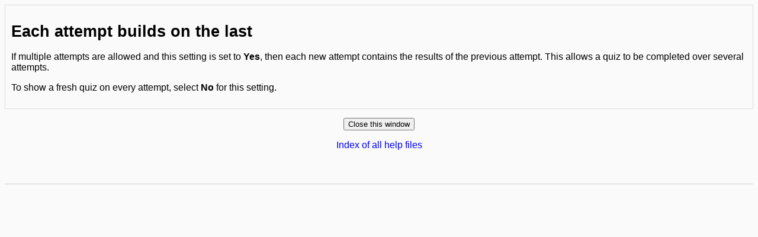

--- FILE ---
content_type: text/html; charset=utf-8
request_url: http://cursos.idelvalle.org/help.php?module=quiz&file=repeatattempts.html
body_size: 2031
content:
<!DOCTYPE html PUBLIC "-//W3C//DTD XHTML 1.0 Strict//EN" "http://www.w3.org/TR/xhtml1/DTD/xhtml1-strict.dtd">
<html xmlns="http://www.w3.org/1999/xhtml" dir="ltr" lang="en" xml:lang="en">
<head>
    <meta http-equiv="Content-Type" content="text/html; charset=utf-8" />
<link rel="stylesheet" type="text/css" href="http://cursos.idelvalle.org/theme/standard/styles.php" />
<link rel="stylesheet" type="text/css" href="http://cursos.idelvalle.org/theme/standardwhite/styles.php" />

<!--[if IE 7]>
    <link rel="stylesheet" type="text/css" href="http://cursos.idelvalle.org/theme/standard/styles_ie7.css" />
<![endif]-->
<!--[if IE 6]>
    <link rel="stylesheet" type="text/css" href="http://cursos.idelvalle.org/theme/standard/styles_ie6.css" />
<![endif]-->


    <meta name="keywords" content="moodle, Help " />
    <title>Help</title>
    <link rel="shortcut icon" href="http://cursos.idelvalle.org/theme/standardwhite/favicon.ico" />
    <script type="text/javascript" src="http://cursos.idelvalle.org/lib/editor/tinymce/jscripts/tiny_mce/tiny_mce.js"></script>
<script type="text/javascript" src="http://cursos.idelvalle.org/lib/editor/tinymce/tinymcejs.php"></script>
<!--<style type="text/css">/*<![CDATA[*/ body{behavior:url(http://cursos.idelvalle.org/lib/csshover.htc);} /*]]>*/</style>-->

<script type="text/javascript" src="http://cursos.idelvalle.org/lib/javascript-static.js"></script>
<script type="text/javascript" src="http://cursos.idelvalle.org/lib/javascript-mod.php"></script>
<script type="text/javascript" src="http://cursos.idelvalle.org/lib/overlib/overlib.js"></script>
<script type="text/javascript" src="http://cursos.idelvalle.org/lib/overlib/overlib_cssstyle.js"></script>
<script type="text/javascript" src="http://cursos.idelvalle.org/lib/cookies.js"></script>
<script type="text/javascript" src="http://cursos.idelvalle.org/lib/ufo.js"></script>
<script type="text/javascript" src="http://cursos.idelvalle.org/lib/dropdown.js"></script>  

<script type="text/javascript" defer="defer">
//<![CDATA[
setTimeout('fix_column_widths()', 20);
//]]>
</script>
<script type="text/javascript">
//<![CDATA[
function openpopup(url, name, options, fullscreen) {
    var fullurl = "http://cursos.idelvalle.org" + url;
    var windowobj = window.open(fullurl, name, options);
    if (!windowobj) {
        return true;
    }
    if (fullscreen) {
        windowobj.moveTo(0, 0);
        windowobj.resizeTo(screen.availWidth, screen.availHeight);
    }
    windowobj.focus();
    return false;
}

function uncheckall() {
    var inputs = document.getElementsByTagName('input');
    for(var i = 0; i < inputs.length; i++) {
        inputs[i].checked = false;
    }
}

function checkall() {
    var inputs = document.getElementsByTagName('input');
    for(var i = 0; i < inputs.length; i++) {
        inputs[i].checked = true;
    }
}

function inserttext(text) {
  text = ' ' + text + ' ';
  if ( opener.document.forms['theform'].message.createTextRange && opener.document.forms['theform'].message.caretPos) {
    var caretPos = opener.document.forms['theform'].message.caretPos;
    caretPos.text = caretPos.text.charAt(caretPos.text.length - 1) == ' ' ? text + ' ' : text;
  } else {
    opener.document.forms['theform'].message.value  += text;
  }
  opener.document.forms['theform'].message.focus();
}

function getElementsByClassName(oElm, strTagName, oClassNames){
	var arrElements = (strTagName == "*" && oElm.all)? oElm.all : oElm.getElementsByTagName(strTagName);
	var arrReturnElements = new Array();
	var arrRegExpClassNames = new Array();
	if(typeof oClassNames == "object"){
		for(var i=0; i<oClassNames.length; i++){
			arrRegExpClassNames.push(new RegExp("(^|\\s)" + oClassNames[i].replace(/\-/g, "\\-") + "(\\s|$)"));
		}
	}
	else{
		arrRegExpClassNames.push(new RegExp("(^|\\s)" + oClassNames.replace(/\-/g, "\\-") + "(\\s|$)"));
	}
	var oElement;
	var bMatchesAll;
	for(var j=0; j<arrElements.length; j++){
		oElement = arrElements[j];
		bMatchesAll = true;
		for(var k=0; k<arrRegExpClassNames.length; k++){
			if(!arrRegExpClassNames[k].test(oElement.className)){
				bMatchesAll = false;
				break;
			}
		}
		if(bMatchesAll){
			arrReturnElements.push(oElement);
		}
	}
	return (arrReturnElements)
}
//]]>
</script>
</head>

<body  class=" course-1 notloggedin dir-ltr lang-en_utf8" id="help">

<div id="page">

    <!-- END OF HEADER -->
    <div id="content" class=" clearfix"><div class="box generalbox generalboxcontent"><h1>Each attempt builds on the last</h1>

<p>If multiple attempts are allowed and this setting is set to <b>Yes</b>, then each new attempt contains the results of the previous attempt.  This allows a quiz to be completed over several attempts.</p>

<p>To show a fresh quiz on every attempt, select <b>No</b> for this setting.</p>
</div><div class="closewindow">
<form action="#"><div><input type="button" onclick="self.close();" value="Close this window" /></div></form></div>
<p class="helpindex"><a href="help.php?file=index.html">Index of all help files</a></p></div><div id="footer"><hr /><p class="helplink"></p></div>
</div>
</body>
<script>'undefined'=== typeof _trfq || (window._trfq = []);'undefined'=== typeof _trfd && (window._trfd=[]),_trfd.push({'tccl.baseHost':'secureserver.net'},{'ap':'cpsh-oh'},{'server':'p3plzcpnl506577'},{'dcenter':'p3'},{'cp_id':'8287527'},{'cp_cl':'8'}) // Monitoring performance to make your website faster. If you want to opt-out, please contact web hosting support.</script><script src='https://img1.wsimg.com/traffic-assets/js/tccl.min.js'></script></html>


--- FILE ---
content_type: text/css;charset=UTF-8
request_url: http://cursos.idelvalle.org/theme/standardwhite/styles.php
body_size: 257
content:
/**************************************
 * THEME NAME: standardwhite
 *
 * Files included in this sheet:
 *
 *   standardwhite/gradients.css
 **************************************/

/***** standardwhite/gradients.css start *****/

/**
  *  Adds all the nice finish to the standard theme
  *
  */

th.header,
td.header,
h1.header,
h2.header,
h3.header,
div.header {     
    background-image:url(gradient.jpg);     
    background-position:top;    
    background-repeat:repeat-x;     
}

.navbar {
    background-image:url(gradient.jpg);     
    background-position:top;    
    background-repeat:repeat-x;     
}
/***** standardwhite/gradients.css end *****/



--- FILE ---
content_type: text/javascript
request_url: http://cursos.idelvalle.org/lib/dropdown.js
body_size: 988
content:
/****
Author: Jerome Mouneyrac
Bug Reference: http://tracker.moodle.org/browse/MDL-14439
IE and Opera fire the onchange when ever you move into a dropdwown list with the keyboard.
These functions fix this problem.
****/

/*
global variables

Note:
if I didn't use global variables, we would need to pass them as parameter:  
=> in initSelect(): 
   I would write "theSelect.onchange = selectChanged(...);"
   This code causes a javascript error on IE. (not firefox)
so I had to write theSelect.onchange = selectChanged; It's why I use global variables .
Because I use global variables, I didn't put this code in javascript-static.js.
This file is loaded in javascript.php.
*/ 
var select_formid;
var select_targetwindow;

//we redefine all user actions on the dropdown list
//onfocus, onchange, onkeydown, and onclick
function initSelect(formId,targetWindow)
{
    //initialise global variables
    select_formid=formId;
    select_targetwindow=targetWindow;

    var theSelect = document.getElementById(select_formid+"_jump");

    theSelect.changed = false;

    theSelect.initValue = theSelect.value;

    theSelect.onchange = selectChanged;
    theSelect.onkeydown = selectKeyed;
    theSelect.onclick = selectClicked;
    
    return true;
}

function selectChanged(theElement)
{
    var theSelect;
    
    if (theElement && theElement.value)
    {
        theSelect = theElement;
    }
    else
    {
        theSelect = this;
    }
    
    if (!theSelect.changed)
    {
        return false;
    }

    //here is the onchange redirection
    select_targetwindow.location=document.getElementById(select_formid).jump.options[document.getElementById(select_formid).jump.selectedIndex].value;                                
    
    return true;
}

function selectClicked()
{
    this.changed = true;
}

//we keep Firefox behaviors: onchange is fired when we press "Enter", "Esc", or "Tab"" keys.
//note that is probably not working on Mac (keyCode could be different)
function selectKeyed(e)
{
    var theEvent;
    var keyCodeTab = "9";
    var keyCodeEnter = "13";
    var keyCodeEsc = "27";
    
    if (e)
    {
        theEvent = e;
    }
    else
    {
        theEvent = event;
    }
    
    if ((theEvent.keyCode == keyCodeEnter || theEvent.keyCode == keyCodeTab) && this.value != this.initValue)
    {
        this.changed = true;
        selectChanged(this);
    }
    else if (theEvent.keyCode == keyCodeEsc)
    {
        this.value = this.initValue;
    }
    else
    {
        this.changed = false;
    }
    
    return true;
}

--- FILE ---
content_type: text/javascript
request_url: http://cursos.idelvalle.org/lib/overlib/overlib_cssstyle.js
body_size: 2350
content:
//\/////
//\  overLIB CSS Style Plugin
//\  This file requires overLIB 4.10 or later.
//\
//\  overLIB 4.05 - You may not remove or change this notice.
//\  Copyright Erik Bosrup 1998-2004. All rights reserved.
//\  Contributors are listed on the homepage.
//\  See http://www.bosrup.com/web/overlib/ for details.
//   $Revision: 1.1.2.1 $                      $Date: 2010/12/22 07:49:10 $
//\/////
//\mini


////////
// PRE-INIT
// Ignore these lines, configuration is below.
////////
if (typeof olInfo == 'undefined' || typeof olInfo.meets == 'undefined' || !olInfo.meets(4.10)) alert('overLIB 4.10 or later is required for the CSS Style Plugin.');
else {
registerCommands('cssstyle,padunit,heightunit,widthunit,textsizeunit,textdecoration,textstyle,textweight,captionsizeunit,captiondecoration,captionstyle,captionweight,closesizeunit,closedecoration,closestyle,closeweight');


////////
// DEFAULT CONFIGURATION
// Settings you want everywhere are set here. All of this can also be
// changed on your html page or through an overLIB call.
////////
if (typeof ol_padunit=='undefined') var ol_padunit="px";
if (typeof ol_heightunit=='undefined') var ol_heightunit="px";
if (typeof ol_widthunit=='undefined') var ol_widthunit="px";
if (typeof ol_textsizeunit=='undefined') var ol_textsizeunit="px";
if (typeof ol_textdecoration=='undefined') var ol_textdecoration="none";
if (typeof ol_textstyle=='undefined') var ol_textstyle="normal";
if (typeof ol_textweight=='undefined') var ol_textweight="normal";
if (typeof ol_captionsizeunit=='undefined') var ol_captionsizeunit="px";
if (typeof ol_captiondecoration=='undefined') var ol_captiondecoration="none";
if (typeof ol_captionstyle=='undefined') var ol_captionstyle="normal";
if (typeof ol_captionweight=='undefined') var ol_captionweight="bold";
if (typeof ol_closesizeunit=='undefined') var ol_closesizeunit="px";
if (typeof ol_closedecoration=='undefined') var ol_closedecoration="none";
if (typeof ol_closestyle=='undefined') var ol_closestyle="normal";
if (typeof ol_closeweight=='undefined') var ol_closeweight="normal";

////////
// END OF CONFIGURATION
// Don't change anything below this line, all configuration is above.
////////



////////
// INIT
////////
// Runtime variables init. Don't change for config!
var o3_padunit="px";
var o3_heightunit="px";
var o3_widthunit="px";
var o3_textsizeunit="px";
var o3_textdecoration="";
var o3_textstyle="";
var o3_textweight="";
var o3_captionsizeunit="px";
var o3_captiondecoration="";
var o3_captionstyle="";
var o3_captionweight="";
var o3_closesizeunit="px";
var o3_closedecoration="";
var o3_closestyle="";
var o3_closeweight="";


////////
// PLUGIN FUNCTIONS
////////

// Function which sets runtime variables to their default values
function setCSSStyleVariables() {
	o3_padunit=ol_padunit;
	o3_heightunit=ol_heightunit;
	o3_widthunit=ol_widthunit;
	o3_textsizeunit=ol_textsizeunit;
	o3_textdecoration=ol_textdecoration;
	o3_textstyle=ol_textstyle;
	o3_textweight=ol_textweight;
	o3_captionsizeunit=ol_captionsizeunit;
	o3_captiondecoration=ol_captiondecoration;
	o3_captionstyle=ol_captionstyle;
	o3_captionweight=ol_captionweight;
	o3_closesizeunit=ol_closesizeunit;
	o3_closedecoration=ol_closedecoration;
	o3_closestyle=ol_closestyle;
	o3_closeweight=ol_closeweight;
}

// Parses CSS Style commands.
function parseCSSStyleExtras(pf, i, ar) {
	var k = i;
	
	if (k < ar.length) {
		if (ar[k]==CSSSTYLE) { eval(pf+'css='+ar[k]); return k; }
		if (ar[k]==PADUNIT) { eval(pf+'padunit="'+ar[++k]+'"'); return k; }
		if (ar[k]==HEIGHTUNIT) { eval(pf+'heightunit="'+ar[++k]+'"'); return k; }
		if (ar[k]==WIDTHUNIT) { eval(pf+'widthunit="'+ar[++k]+'"'); return k; }
		if (ar[k]==TEXTSIZEUNIT) { eval(pf+'textsizeunit="'+ar[++k]+'"'); return k; }
		if (ar[k]==TEXTDECORATION) { eval(pf+'textdecoration="'+ar[++k]+'"'); return k; }
		if (ar[k]==TEXTSTYLE) { eval(pf+'textstyle="'+ar[++k]+'"'); return k; }
		if (ar[k]==TEXTWEIGHT) { eval(pf+'textweight="'+ar[++k]+'"'); return k; }
		if (ar[k]==CAPTIONSIZEUNIT) { eval(pf+'captionsizeunit="'+ar[++k]+'"'); return k; }
		if (ar[k]==CAPTIONDECORATION) { eval(pf+'captiondecoration="'+ar[++k]+'"'); return k; }
		if (ar[k]==CAPTIONSTYLE) { eval(pf+'captionstyle="'+ar[++k]+'"'); return k; }
		if (ar[k]==CAPTIONWEIGHT) { eval(pf+'captionweight="'+ar[++k]+'"'); return k; }
		if (ar[k]==CLOSESIZEUNIT) { eval(pf+'closesizeunit="'+ar[++k]+'"'); return k; }
		if (ar[k]==CLOSEDECORATION) { eval(pf+'closedecoration="'+ar[++k]+'"'); return k; }
		if (ar[k]==CLOSESTYLE) { eval(pf+'closestyle="'+ar[++k]+'"'); return k; }
		if (ar[k]==CLOSEWEIGHT) { eval(pf+'closeweight="'+ar[++k]+'"'); return k; }
	}
	
	return -1;
}

////////
// LAYER GENERATION FUNCTIONS
////////

// Makes simple table without caption
function ol_content_simple_cssstyle(text) {
	txt = '<table width="'+o3_width+ '" border="0" cellpadding="'+o3_border+'" cellspacing="0" style="background-color: '+o3_bgcolor+'; height: '+o3_height+o3_heightunit+';"><tr><td><table width="100%" border="0" cellpadding="' + o3_cellpad + '" cellspacing="0" style="color: '+o3_fgcolor+'; background-color: '+o3_fgcolor+'; height: '+o3_height+o3_heightunit+';"><tr><td valign="TOP"><font style="font-family: '+o3_textfont+'; color: '+o3_textcolor+'; font-size: '+o3_textsize+o3_textsizeunit+'; text-decoration: '+o3_textdecoration+'; font-weight: '+o3_textweight+'; font-style:'+o3_textstyle+'">'+text+'</font></td></tr></table></td></tr></table>';
	set_background("");
	
	return txt;
}

// Makes table with caption and optional close link
function ol_content_caption_cssstyle(text, title, close) {
	var nameId;
	closing = "";
	closeevent = "onMouseOver";
	
	if (o3_closeclick == 1) closeevent= (o3_closetitle ? "title='" + o3_closetitle +"'" : "") + " onClick";

	if (o3_capicon!="") {
		nameId=' hspace=\"5\"'+' align=\"middle\" alt=\"\"';
		if (typeof o3_dragimg != 'undefined' && o3_dragimg) nameId = ' hspace=\"5\"'+' name=\"'+o3_dragimg+'\" id=\"'+o3_dragimg+'\" align=\"middle\" alt=\"Drag Enabled\" title=\"Drag Enabled\"';
		o3_capicon = '<img src=\"'+o3_capicon+'\"'+nameId+' />';
	}
	
	if (close != "") {
		closing = '<td align="RIGHT"><a href="javascript:return '+fnRef+'cClick();" '+closeevent+'="return '+fnRef+'cClick();" style="color: '+o3_closecolor+'; font-family: '+o3_closefont+'; font-size: '+o3_closesize+o3_closesizeunit+'; text-decoration: '+o3_closedecoration+'; font-weight: '+o3_closeweight+'; font-style:'+o3_closestyle+';">'+close+'</a></td>';
	}
	
	txt = '<table width="'+o3_width+ '" border="0" cellpadding="'+o3_border+'" cellspacing="0" style="background-color: '+o3_bgcolor+'; background-image: url('+o3_bgbackground+'); height: '+o3_height+o3_heightunit+';"><tr><td><table width="100%" border="0" cellpadding="0" cellspacing="0"><tr><td><font style="font-family: '+o3_captionfont+'; color: '+o3_capcolor+'; font-size: '+o3_captionsize+o3_captionsizeunit+'; font-weight: '+o3_captionweight+'; font-style: '+o3_captionstyle+'; text-decoration: '+o3_captiondecoration+';">'+o3_capicon+title+'</font></td>'+closing+'</tr></table><table width="100%" border="0" cellpadding="' + o3_cellpad + '" cellspacing="0" style="color: '+o3_fgcolor+'; background-color: '+o3_fgcolor+'; height: '+o3_height+o3_heightunit+';"><tr><td valign="TOP"><font style="font-family: '+o3_textfont+'; color: '+o3_textcolor+'; font-size: '+o3_textsize+o3_textsizeunit+'; text-decoration: '+o3_textdecoration+'; font-weight: '+o3_textweight+'; font-style:'+o3_textstyle+'">'+text+'</font></td></tr></table></td></tr></table>';
	set_background("");

	return txt;
}

// Sets the background picture, padding and lots more. :)
function ol_content_background_cssstyle(text, picture, hasfullhtml) {
	if (hasfullhtml) {
		txt = text;
	} else {
		var pU, hU, wU;
		pU = (o3_padunit == '%' ? '%' : '');
		hU = (o3_heightunit == '%' ? '%' : '');
		wU = (o3_widthunit == '%' ? '%' : '');
		txt = '<table width="'+o3_width+wu+'" border="0" cellpadding="0" cellspacing="0" height="'+o3_height+hu+'"><tr><td colspan="3" height="'+o3_padyt+pu+'"></td></tr><tr><td width="'+o3_padxl+pu+'"></td><td valign="TOP" width="'+(o3_width-o3_padxl-o3_padxr)+pu+'"><font style="font-family: '+o3_textfont+'; color: '+o3_textcolor+'; font-size: '+o3_textsize+o3_textsizeunit+';">'+text+'</font></td><td width="'+o3_padxr+pu+'"></td></tr><tr><td colspan="3" height="'+o3_padyb+pu+'"></td></tr></table>';
	}

	set_background(picture);

	return txt;
}

////////
// PLUGIN REGISTRATIONS
////////
registerRunTimeFunction(setCSSStyleVariables);
registerCmdLineFunction(parseCSSStyleExtras);
registerHook("ol_content_simple", ol_content_simple_cssstyle, FALTERNATE, CSSSTYLE);
registerHook("ol_content_caption", ol_content_caption_cssstyle, FALTERNATE, CSSSTYLE);
registerHook("ol_content_background", ol_content_background_cssstyle, FALTERNATE, CSSSTYLE);
}